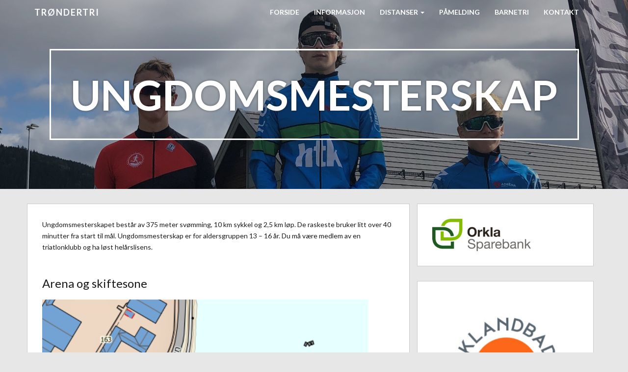

--- FILE ---
content_type: text/html; charset=UTF-8
request_url: http://trondertri.no/ungdomscup/
body_size: 19850
content:
<!doctype html>
<html lang="nb-NO">
    <head>
        <meta charset="utf-8">
        <meta http-equiv="X-UA-Compatible" content="IE=edge,chrome=1">
        <meta name="viewport" content="width=device-width, initial-scale=1.0">

	<!-- Google Tag Manager -->
	<script>(function(w,d,s,l,i){w[l]=w[l]||[];w[l].push({'gtm.start':
	new Date().getTime(),event:'gtm.js'});var f=d.getElementsByTagName(s)[0],
	j=d.createElement(s),dl=l!='dataLayer'?'&l='+l:'';j.async=true;j.src=
	'https://www.googletagmanager.com/gtm.js?id='+i+dl;f.parentNode.insertBefore(j,f);
	})(window,document,'script','dataLayer','GTM-M5JJ9XN');</script>
	<!-- End Google Tag Manager -->

        <title>Ungdomsmesterskap | Trøndertri</title>
        <link rel="pingback" href="http://trondertri.no/xmlrpc.php" />
        <link rel='dns-prefetch' href='//fonts.googleapis.com' />
<link rel='dns-prefetch' href='//s.w.org' />
<link rel="alternate" type="application/rss+xml" title="Trøndertri &raquo; strøm" href="http://trondertri.no/feed/" />
<link rel="alternate" type="application/rss+xml" title="Trøndertri &raquo; kommentarstrøm" href="http://trondertri.no/comments/feed/" />
		<script type="text/javascript">
			window._wpemojiSettings = {"baseUrl":"https:\/\/s.w.org\/images\/core\/emoji\/11.2.0\/72x72\/","ext":".png","svgUrl":"https:\/\/s.w.org\/images\/core\/emoji\/11.2.0\/svg\/","svgExt":".svg","source":{"concatemoji":"http:\/\/trondertri.no\/wp-includes\/js\/wp-emoji-release.min.js?ver=5.1.19"}};
			!function(e,a,t){var n,r,o,i=a.createElement("canvas"),p=i.getContext&&i.getContext("2d");function s(e,t){var a=String.fromCharCode;p.clearRect(0,0,i.width,i.height),p.fillText(a.apply(this,e),0,0);e=i.toDataURL();return p.clearRect(0,0,i.width,i.height),p.fillText(a.apply(this,t),0,0),e===i.toDataURL()}function c(e){var t=a.createElement("script");t.src=e,t.defer=t.type="text/javascript",a.getElementsByTagName("head")[0].appendChild(t)}for(o=Array("flag","emoji"),t.supports={everything:!0,everythingExceptFlag:!0},r=0;r<o.length;r++)t.supports[o[r]]=function(e){if(!p||!p.fillText)return!1;switch(p.textBaseline="top",p.font="600 32px Arial",e){case"flag":return s([55356,56826,55356,56819],[55356,56826,8203,55356,56819])?!1:!s([55356,57332,56128,56423,56128,56418,56128,56421,56128,56430,56128,56423,56128,56447],[55356,57332,8203,56128,56423,8203,56128,56418,8203,56128,56421,8203,56128,56430,8203,56128,56423,8203,56128,56447]);case"emoji":return!s([55358,56760,9792,65039],[55358,56760,8203,9792,65039])}return!1}(o[r]),t.supports.everything=t.supports.everything&&t.supports[o[r]],"flag"!==o[r]&&(t.supports.everythingExceptFlag=t.supports.everythingExceptFlag&&t.supports[o[r]]);t.supports.everythingExceptFlag=t.supports.everythingExceptFlag&&!t.supports.flag,t.DOMReady=!1,t.readyCallback=function(){t.DOMReady=!0},t.supports.everything||(n=function(){t.readyCallback()},a.addEventListener?(a.addEventListener("DOMContentLoaded",n,!1),e.addEventListener("load",n,!1)):(e.attachEvent("onload",n),a.attachEvent("onreadystatechange",function(){"complete"===a.readyState&&t.readyCallback()})),(n=t.source||{}).concatemoji?c(n.concatemoji):n.wpemoji&&n.twemoji&&(c(n.twemoji),c(n.wpemoji)))}(window,document,window._wpemojiSettings);
		</script>
		<style type="text/css">
img.wp-smiley,
img.emoji {
	display: inline !important;
	border: none !important;
	box-shadow: none !important;
	height: 1em !important;
	width: 1em !important;
	margin: 0 .07em !important;
	vertical-align: -0.1em !important;
	background: none !important;
	padding: 0 !important;
}
</style>
	<link rel='stylesheet' id='wp-block-library-css'  href='http://trondertri.no/wp-includes/css/dist/block-library/style.min.css?ver=5.1.19' type='text/css' media='all' />
<link rel='stylesheet' id='bbp-default-css'  href='http://trondertri.no/wp-content/plugins/bbpress/templates/default/css/bbpress.min.css?ver=2.6.6' type='text/css' media='all' />
<link rel='stylesheet' id='contact-form-7-css'  href='http://trondertri.no/wp-content/plugins/contact-form-7/includes/css/styles.css?ver=4.3.1' type='text/css' media='all' />
<link rel='stylesheet' id='easy_table_style-css'  href='http://trondertri.no/wp-content/plugins/easy-table/themes/default/style.css?ver=1.5.3' type='text/css' media='all' />
<link rel='stylesheet' id='redux-google-fonts-nimbus_simple_options-css'  href='http://fonts.googleapis.com/css?family=Lato%3A400&#038;ver=1659864168' type='text/css' media='all' />
<link rel='stylesheet' id='bootstrap-css'  href='http://trondertri.no/wp-content/themes/simple-pro/assets/css/bootstrap.min.css?ver=1.0' type='text/css' media='all' />
<link rel='stylesheet' id='bootstrap_fix-css'  href='http://trondertri.no/wp-content/themes/simple-pro/assets/css/bootstrap-fix.css?ver=1.0' type='text/css' media='all' />
<link rel='stylesheet' id='font-awesome-css'  href='http://trondertri.no/wp-content/themes/simple-pro/assets/css/font-awesome.min.css?ver=1.0' type='text/css' media='all' />
<link rel='stylesheet' id='font-lato-css'  href='//fonts.googleapis.com/css?family=Lato%3A300%2C400%2C700%2C900&#038;ver=1.0' type='text/css' media='all' />
<link rel='stylesheet' id='nimbus-style-css'  href='http://trondertri.no/wp-content/themes/simple-pro/style.css?ver=5.1.19' type='text/css' media='all' />
<script type='text/javascript' src='http://trondertri.no/wp-includes/js/jquery/jquery.js?ver=1.12.4'></script>
<script type='text/javascript' src='http://trondertri.no/wp-includes/js/jquery/jquery-migrate.min.js?ver=1.4.1'></script>
<link rel='https://api.w.org/' href='http://trondertri.no/wp-json/' />
<link rel="EditURI" type="application/rsd+xml" title="RSD" href="http://trondertri.no/xmlrpc.php?rsd" />
<link rel="wlwmanifest" type="application/wlwmanifest+xml" href="http://trondertri.no/wp-includes/wlwmanifest.xml" /> 
<meta name="generator" content="WordPress 5.1.19" />
<link rel="canonical" href="http://trondertri.no/ungdomscup/" />
<link rel='shortlink' href='http://trondertri.no/?p=11' />
<link rel="alternate" type="application/json+oembed" href="http://trondertri.no/wp-json/oembed/1.0/embed?url=http%3A%2F%2Ftrondertri.no%2Fungdomscup%2F" />
<link rel="alternate" type="text/xml+oembed" href="http://trondertri.no/wp-json/oembed/1.0/embed?url=http%3A%2F%2Ftrondertri.no%2Fungdomscup%2F&#038;format=xml" />
<style type='text/css'>@media (min-width: 1200px) {}@media (min-width: 992px) and (max-width: 1200px) {}@media (min-width: 768px) and (max-width: 991px) {}@media (max-width: 767px) {}</style>        <!--[if lt IE 9]>
            <script src="http://trondertri.no/wp-content/themes/simple-pro/assets/js/html5shiv.js"></script>
            <script src="http://trondertri.no/wp-content/themes/simple-pro/assets/js/respond.min.js"></script>
        <![endif]-->
    <style type="text/css" title="dynamic-css" class="options-output">body{font-family:Lato;font-weight:400;color:#1a1a1a;font-size:14px;}a,a:visited{color:#1a1a1a;}a:hover{color:#007FAF;}h1, h2, h3, h4, h5, h6, .h1, .h2, .h3, .h4, .h5, .h6, .titlefamily{font-family:Lato;}#menu_row a{font-family:Lato;}#menu_row.navbar-default .navbar-brand, #menu_row.navbar-default .navbar-brand:hover{font-family:Lato;}.dropdown-menu li:hover a,.navbar-default .navbar-toggle:hover,.frontpage-banner .banner-link-button a:hover,.frontpage-social .inline-center-wrapper div a:hover i,.frontpage-team .team-social-icons a:hover i,.contact-submit:hover,.frontpage-action1 .action1-link-button a:hover,.frontpage-action2 .action2-link-button a:hover{background-color:rgba(0,127,175,0.6);}.frontpage-row.parallax_active .h1,.frontpage-row.parallax_active .h4{color:#ffffff;}.banner-wrap{border-color:#ffffff;}.frontpage-banner .banner-title,.subpage-banner .banner-title,.frontpage-banner .banner-sub-title{color:#ffffff;}.frontpage-action1 .action1-link-button a,.frontpage-action2 .action2-link-button a,.contact-submit,.frontpage-banner .banner-link-button a{background-color:#ffffff;}.frontpage-banner{background-color:#6d6d6d;}.subpage-banner{background-color:#ea940d;}.frontpage-featured{background-color:#FFFFFF;}.frontpage-action1{background-color:#4c5152;}.frontpage-about{background-color:#ffffff;}.frontpage-action2{background-color:transparent;}.frontpage-team{background-color:#ffffff;}.frontpage-social{background-color:#ffffff;}.frontpage-test{background-color:#ffffff;}.frontpage-news{background-color:#e7e7e7;}.frontpage-contact{background-color:#ffffff;}</style>    </head>
    <body class="page-template-default page page-id-11">

	<!-- Google Tag Manager (noscript) -->
	<noscript><iframe src="https://www.googletagmanager.com/ns.html?id=GTM-M5JJ9XN"
	height="0" width="0" style="display:none;visibility:hidden"></iframe></noscript>
	<!-- End Google Tag Manager (noscript) -->

        <header id="forside">
            <nav id="menu_row" class="navbar navbar-default inbanner " role="navigation">
    <div class="container">
        <div class="navbar-header">
            <button type="button" class="navbar-toggle" data-toggle="collapse" data-target=".navbar-ex1-collapse">
                <span class="sr-only">Toggle navigation</span>
                <span class="icon-bar"></span>
                <span class="icon-bar"></span>
                <span class="icon-bar"></span>
            </button>

            <a class="navbar-brand" href="http://trondertri.no">
                Trøndertri            </a>
        </div>

        <div class="collapse navbar-collapse navbar-ex1-collapse"><ul id="menu-hovedmeny" class="nav navbar-nav"><li id="menu-item-24" class="menu-item menu-item-type-custom menu-item-object-custom menu-item-home menu-item-24"><a title="Forside" href="http://trondertri.no/">Forside</a></li>
<li id="menu-item-25" class="menu-item menu-item-type-post_type menu-item-object-page menu-item-25"><a title="Informasjon" href="http://trondertri.no/informasjon/">Informasjon</a></li>
<li id="menu-item-30" class="menu-item menu-item-type-custom menu-item-object-custom current-menu-ancestor current-menu-parent menu-item-has-children menu-item-30 dropdown"><a title="Distanser" href="#" data-toggle="dropdown" class="dropdown-toggle" aria-haspopup="true">Distanser <span class="caret"></span></a>
<ul role="menu" class=" dropdown-menu">
	<li id="menu-item-27" class="menu-item menu-item-type-post_type menu-item-object-page current-menu-item page_item page-item-11 current_page_item menu-item-27 active"><a title="Ungdomsmesterskap" href="http://trondertri.no/ungdomscup/">Ungdomsmesterskap</a></li>
	<li id="menu-item-28" class="menu-item menu-item-type-post_type menu-item-object-page menu-item-28"><a title="NM Sprint" href="http://trondertri.no/sprint/">NM Sprint</a></li>
	<li id="menu-item-29" class="menu-item menu-item-type-post_type menu-item-object-page menu-item-29"><a title="Sprint og Olympisk, Mosjon" href="http://trondertri.no/olympisk/">Sprint og Olympisk, Mosjon</a></li>
</ul>
</li>
<li id="menu-item-26" class="menu-item menu-item-type-post_type menu-item-object-page menu-item-26"><a title="Påmelding" href="http://trondertri.no/pamelding/">Påmelding</a></li>
<li id="menu-item-434" class="menu-item menu-item-type-post_type menu-item-object-page menu-item-434"><a title="Barnetri" href="http://trondertri.no/barnetri/">Barnetri</a></li>
<li id="menu-item-387" class="menu-item menu-item-type-post_type menu-item-object-page menu-item-387"><a title="Kontakt" href="http://trondertri.no/kontakt/">Kontakt</a></li>
</ul></div>    </div>
</nav>


 
        <section class="subpage-banner parallax_active"  data-parallax='scroll' data-image-src='http://trondertri.no/files/2021/12/Supersprintpall-1.jpeg' style='background: rgba(0, 0, 0, 0.3);'>
        <div class="container">
            <div class="banner-wrap" data-sr='wait 0.4s, scale up 25%'>
                <h1 class="banner-title titlefamily">Ungdomsmesterskap</h1>
            </div>
        </div>
    </section>
        </header><div class='container'>    <div class="content row post-11 page type-page status-publish has-post-thumbnail hentry">
        <div class="col-sm-8 content-column ">
            
<p>Ungdomsmesterskapet består av 375 meter svømming, 10 km sykkel og 2,5 km løp. De raskeste bruker litt over 40 minutter fra start til mål. Ungdomsmesterskap er for aldersgruppen 13 &#8211; 16 år. Du må være medlem av en triatlonklubb og ha løst helårslisens.</p>



<h3>Arena og skiftesone</h3>



<figure class="wp-block-image"><img src="https://trondertri.no/files/2021/01/image-2.png" alt="" class="wp-image-47" srcset="http://trondertri.no/files/2021/01/image-2.png 665w, http://trondertri.no/files/2021/01/image-2-300x254.png 300w" sizes="(max-width: 665px) 100vw, 665px" /></figure>



<p>Skiftesone er plassert sentralt i forhold til arena og i umiddelbar nærhet til svømme-, sykle- og løpeløype. Etter skift fra sykkel til løp benyttes samme inn/utgang som ved svømming.  </p>



<h2>Svømmeløype</h2>



<figure class="wp-block-image"><img src="http://trondertri.no/files/2021/01/Svøm-supersprint.png" alt="" class="wp-image-97" srcset="http://trondertri.no/files/2021/01/Svøm-supersprint.png 520w, http://trondertri.no/files/2021/01/Svøm-supersprint-300x229.png 300w" sizes="(max-width: 520px) 100vw, 520px" /><figcaption>Svømmeløype supersprint er ca 185 m lang</figcaption></figure>



<p>Fra strandstart svømmes det 1 runde mot uret før australian exit, dvs at etter første runde løpes til start for å svømme løypen 1 runde til. I alt ca 375 m.</p>



<h2>Sykkelløype</h2>



<figure class="wp-block-image"><img src="https://trondertri.no/files/2021/01/image-8.png" alt="" class="wp-image-57" srcset="http://trondertri.no/files/2021/01/image-8.png 858w, http://trondertri.no/files/2021/01/image-8-300x177.png 300w, http://trondertri.no/files/2021/01/image-8-768x452.png 768w" sizes="(max-width: 858px) 100vw, 858px" /><figcaption>Sykkelløypen er ca 5 km lang. </figcaption></figure>



<p>Det sykles ca 180 m fra mount line frem til start på første runde, etter siste runde sykles det ca 180 m tilbake til dismount line.  For ungdomsmesterskapet sykles det 2x 5 000 m, i alt ca 10 400 m og ca 40 høydemeter </p>



<figure class="wp-block-image"><img src="https://trondertri.no/files/2021/01/Profil-sykkel.png" alt="" class="wp-image-98" srcset="http://trondertri.no/files/2021/01/Profil-sykkel.png 817w, http://trondertri.no/files/2021/01/Profil-sykkel-300x209.png 300w, http://trondertri.no/files/2021/01/Profil-sykkel-768x535.png 768w" sizes="(max-width: 817px) 100vw, 817px" /><figcaption>Profil sykkelløype fra start til snupunkt</figcaption></figure>



<h3>Løpeløype</h3>



<figure class="wp-block-image"><img src="https://trondertri.no/files/2021/01/Løpeløype.png" alt="" class="wp-image-99" srcset="http://trondertri.no/files/2021/01/Løpeløype.png 702w, http://trondertri.no/files/2021/01/Løpeløype-264x300.png 264w" sizes="(max-width: 702px) 100vw, 702px" /><figcaption>Løpeløype rundt Vannspeilet ca 2,5 km lang</figcaption></figure>



<p> For ungdomsmesterskapet løpes 1 runde a 2 500 m i urets retning. Det er målgang  mellom skiftesone og arena og vil bestå av godt synlig portal.  </p>
<div class='clear' style='height:0px;'></div>    <div class="nocomments">
            </div>

        </div>
        <div class="col-sm-4 ">
            <div id="media_image-5" class="widget widget_media_image widget sidebar_widget"><a href="https://orklasparebank.no/"><img width="201" height="66" src="http://trondertri.no/files/2021/06/OrklaSparebank_RGB_liggende_Svart-1-300x99.png" class="image wp-image-196  attachment-201x66 size-201x66" alt="" style="max-width: 100%; height: auto;" srcset="http://trondertri.no/files/2021/06/OrklaSparebank_RGB_liggende_Svart-1-300x99.png 300w, http://trondertri.no/files/2021/06/OrklaSparebank_RGB_liggende_Svart-1-768x252.png 768w, http://trondertri.no/files/2021/06/OrklaSparebank_RGB_liggende_Svart-1-1024x336.png 1024w" sizes="(max-width: 201px) 100vw, 201px" /></a></div><div id="media_image-8" class="widget widget_media_image widget sidebar_widget"><img width="300" height="298" src="http://trondertri.no/files/2021/07/Orklandbadet_logo_rund-300x298.jpg" class="image wp-image-205  attachment-medium size-medium" alt="" style="max-width: 100%; height: auto;" srcset="http://trondertri.no/files/2021/07/Orklandbadet_logo_rund-300x298.jpg 300w, http://trondertri.no/files/2021/07/Orklandbadet_logo_rund-80x80.jpg 80w, http://trondertri.no/files/2021/07/Orklandbadet_logo_rund-768x762.jpg 768w, http://trondertri.no/files/2021/07/Orklandbadet_logo_rund-1024x1016.jpg 1024w, http://trondertri.no/files/2021/07/Orklandbadet_logo_rund.jpg 1097w" sizes="(max-width: 300px) 100vw, 300px" /></div><div id="media_image-11" class="widget widget_media_image widget sidebar_widget"><a href="https://www.biztek.no/"><img width="300" height="269" src="http://trondertri.no/files/2022/07/biztek-300x269.png" class="image wp-image-447  attachment-medium size-medium" alt="" style="max-width: 100%; height: auto;" srcset="http://trondertri.no/files/2022/07/biztek-300x269.png 300w, http://trondertri.no/files/2022/07/biztek-768x689.png 768w, http://trondertri.no/files/2022/07/biztek.png 993w" sizes="(max-width: 300px) 100vw, 300px" /></a></div><div id="media_image-9" class="widget widget_media_image widget sidebar_widget"><img width="300" height="146" src="http://trondertri.no/files/2021/07/Orkland-Kommune-logo-300x146.png" class="image wp-image-204  attachment-medium size-medium" alt="" style="max-width: 100%; height: auto;" srcset="http://trondertri.no/files/2021/07/Orkland-Kommune-logo-300x146.png 300w, http://trondertri.no/files/2021/07/Orkland-Kommune-logo-768x373.png 768w, http://trondertri.no/files/2021/07/Orkland-Kommune-logo-1024x498.png 1024w" sizes="(max-width: 300px) 100vw, 300px" /></div>        </div>
    </div>
</div><div class="container footer_internal">
    <div class="row">
        <div class="col-md-5">
            <p id="copyright">Trøndertri</p>
        </div>
        <div class="col-md-5 col-md-offset-2">
            <p id="credit">Simple Theme</a> from <a href="http://www.nimbusthemes.com">Nimbus Themes</a> - Powered by <a href="http://wordpress.org">WordPress</a></p>
        </div>
    </div>
</div>
<script type='text/javascript' src='http://trondertri.no/wp-content/plugins/contact-form-7/includes/js/jquery.form.min.js?ver=3.51.0-2014.06.20'></script>
<script type='text/javascript'>
/* <![CDATA[ */
var _wpcf7 = {"loaderUrl":"http:\/\/trondertri.no\/wp-content\/plugins\/contact-form-7\/images\/ajax-loader.gif","recaptchaEmpty":"Please verify that you are not a robot.","sending":"Sender ..."};
/* ]]> */
</script>
<script type='text/javascript' src='http://trondertri.no/wp-content/plugins/contact-form-7/includes/js/scripts.js?ver=4.3.1'></script>
<script type='text/javascript' src='http://trondertri.no/wp-content/themes/simple-pro/assets/js/bootstrap.min.js?ver=2.2.2'></script>
<script type='text/javascript' src='http://trondertri.no/wp-content/themes/simple-pro/assets/js/jquery.waypoints.min.js?ver=2.2.2'></script>
<script type='text/javascript' src='http://trondertri.no/wp-content/themes/simple-pro/assets/js/nicescroll.min.js?ver=3.6.0'></script>
<script type='text/javascript' src='http://trondertri.no/wp-content/themes/simple-pro/assets/js/parallax.min.js?ver=1.3.1'></script>
<script type='text/javascript' src='http://trondertri.no/wp-content/themes/simple-pro/assets/js/scrollReveal.min.js?ver=2.3.2'></script>
<script type='text/javascript' src='http://trondertri.no/wp-content/themes/simple-pro/assets/js/jquery.easing.min.js?ver=1.3.0'></script>
<script type='text/javascript' src='http://trondertri.no/wp-content/themes/simple-pro/assets/js/public.js?ver=2.0.0'></script>
<script type='text/javascript' src='http://trondertri.no/wp-includes/js/wp-embed.min.js?ver=5.1.19'></script>
</body>
</html>